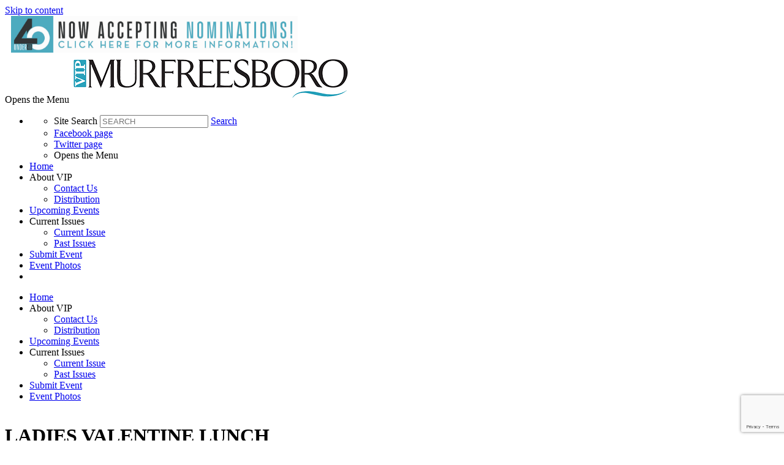

--- FILE ---
content_type: text/html; charset=utf-8
request_url: https://www.vipmurfreesboro.com/calendar?d=10&y=2023&m=2&cid=4596
body_size: 6033
content:


<!DOCTYPE html>

<html xmlns="http://www.w3.org/1999/xhtml">
<head prefix="og: http://ogp.me/ns# fb: http://ogp.me/ns/fb# article: http://ogp.me/ns/article#"><!-- Global site tag (gtag.js) - Google Analytics -->
<script async src="https://www.googletagmanager.com/gtag/js?id=G-H8P8398SV2"></script>
<script> 
	window.dataLayer = window.dataLayer || []; 
	function gtag(){dataLayer.push(arguments);} 
	gtag('js', new Date()); 
	gtag('config', 'G-H8P8398SV2'); 
</script>
<meta http-equiv="X-UA-Compatible" content="IE=edge,chrome=1" /><title>
	LADIES VALENTINE LUNCH : February 10, 2023 | VIP Murfreesboro
</title>

        <script src="/scripts/font.js"></script>
 
        <meta http-equiv="Content-Type" content="text/html; charset=utf-8" /><link type="text/css" rel="stylesheet" href="/content/styles/reset.css" /><link type="text/css" rel="stylesheet" href="/content/styles/global.css?v=191003" /><link type="text/css" rel="stylesheet" href="/content/styles/siteNav.css?v=191003" /><link type="text/css" rel="stylesheet" href="/content/styles/slideNav.css" /><link type="text/css" rel="stylesheet" href="/content/styles/ui-edits.css" /><link type="text/css" rel="stylesheet" href="/content/styles/sidebar-overwrite.css" /><link href="/content/styles/iosslider.css" rel="stylesheet" /><link type="text/css" rel="stylesheet" href="/content/styles/bgstretcher.css" /><link href="/content/styles/modal-window.css" rel="stylesheet" />
        <!-- STYLE SHEET TO CHANGE THE COLORS TO MUTED BLUE-->
        <link type="text/css" rel="stylesheet" href="/content/styles/color-overwrite-muted.css" /><link href="content/styles/newDefault.css" rel="stylesheet" />
        <script src="/scripts/jquery-1.11.3.min.js"></script>
        <script src="/scripts/jquery-migrate-1.2.1.min.js"></script>
    <script src="/scripts/jquery.iosslider.js"></script>
    
    <script src="/scripts/modal-window.js"></script>
    <script src="/scripts/jquery.easing-1.3.js"></script>

        <meta name="viewport" content="width=device-width, initial-scale=1, user-scalable=no" /><link rel="apple-touch-icon" sizes="180x180" href="/content/images/icons/apple-touch-icon.png?v=20230516" /><link rel="icon" type="image/png" sizes="32x32" href="/content/images/icons/favicon-32x32.png?v=20230516" /><link rel="icon" type="image/png" sizes="16x16" href="/content/images/icons/favicon-16x16.png?v=20230516" /><link rel="manifest" href="/content/images/icons/site.webmanifest?v=20230516" /><link rel="mask-icon" href="/content/images/icons/safari-pinned-tab.svg?v=20230516" color="#2ca1bb" /><meta name="msapplication-TileColor?v=20230516" content="#2ca1bb" /><meta name="msapplication-config" content="/content/images/icons/browserconfig.xml?v=20230516" /><meta name="theme-color?v=20230516" content="#ffffff" />

    <script src="https://www.google.com/recaptcha/api.js?render=6LduUvEoAAAAADP0SNyHEkVpa-QApGk4hQM_izws"></script>
        <link rel="image_src" src="https://www.vipmurfreesboro.com/content/images/general/VIPMurfLogo.jpg" /><meta name="copyright" content="Copyright (c) 2018-2026VIP Murfreesboro.  All Rights Reserved." /><meta name="description" content="VIP Murfreesboro is the premier social magazine for Murfreesboro, Tennessee. Each issue is packed with event coverage, travel and entertaining features, community leader profiles and a calendar of events." /><meta name="keywords" content="VIP Murfreesboro, Murfreesboro, VIP" /><meta property="og:type" content="website" /><meta property="og:url" content="https://www.vipmurfreesboro.com/calendar?d=10&amp;y=2023&amp;m=2&amp;cid=4596" /><meta property="og:site_name" content="VIP Murfreesboro" /><meta property="og:image" content="https://www.vipmurfreesboro.com/content/images/general/VIPMurfLogo.jpg" /><meta property="og:title" content="LADIES VALENTINE LUNCH : February 10, 2023 | VIP Murfreesboro" /><meta property="og:description" content="VIP Murfreesboro is the premier social magazine for Murfreesboro, Tennessee. Each issue is packed with event coverage, travel and entertaining features, community leader profiles and a calendar of events." /><meta name="twitter:card" content="summary" /><meta name="twitter:url" content="https://www.vipmurfreesboro.com/calendar?d=10&amp;y=2023&amp;m=2&amp;cid=4596" /><meta name="twitter:title" content="LADIES VALENTINE LUNCH : February 10, 2023 | VIP Murfreesboro" /><meta name="twitter:description" content="VIP Murfreesboro is the premier social magazine for Murfreesboro, Tennessee. Each issue is packed with event coverage, travel and entertaining features, community leader profiles and a calendar of events." /></head>
<body id="bodInt">
    <form method="post" action="./calendar?d=10&amp;y=2023&amp;m=2&amp;cid=4596" id="form1">
<div class="aspNetHidden">
<input type="hidden" name="oRadScript_TSM" id="oRadScript_TSM" value="" />
<input type="hidden" name="__EVENTTARGET" id="__EVENTTARGET" value="" />
<input type="hidden" name="__EVENTARGUMENT" id="__EVENTARGUMENT" value="" />
<input type="hidden" name="__VIEWSTATE" id="__VIEWSTATE" value="OQ70YQxF3FKj9H320uZrFIVBkP2XfuVaGRE4BpGWSDTMp5if4T9R8QTcFAgYnr42sKl/HvhK76+EsNkJjh13AyHpVgEOdg4rSVS487A0ZTM=" />
</div>

<script type="text/javascript">
//<![CDATA[
var theForm = document.forms['form1'];
if (!theForm) {
    theForm = document.form1;
}
function __doPostBack(eventTarget, eventArgument) {
    if (!theForm.onsubmit || (theForm.onsubmit() != false)) {
        theForm.__EVENTTARGET.value = eventTarget;
        theForm.__EVENTARGUMENT.value = eventArgument;
        theForm.submit();
    }
}
//]]>
</script>


<script src="/WebResource.axd?d=pynGkmcFUV13He1Qd6_TZNdWzJN3e0S8AuPkBmWzf5YaFUkxwiE2o5giJ2SUXtTfL6mpjWbtTgpeIDyhmlz_jg2&amp;t=638901392248157332" type="text/javascript"></script>


<script src="/Telerik.Web.UI.WebResource.axd?_TSM_HiddenField_=oRadScript_TSM&amp;compress=1&amp;_TSM_CombinedScripts_=%3b%3bSystem.Web.Extensions%2c+Version%3d4.0.0.0%2c+Culture%3dneutral%2c+PublicKeyToken%3d31bf3856ad364e35%3aen-US%3aa8328cc8-0a99-4e41-8fe3-b58afac64e45%3aea597d4b%3ab25378d2" type="text/javascript"></script>
<div class="aspNetHidden">

	<input type="hidden" name="__VIEWSTATEGENERATOR" id="__VIEWSTATEGENERATOR" value="B66867E1" />
	<input type="hidden" name="__EVENTVALIDATION" id="__EVENTVALIDATION" value="pCGL+AXnWQBcHjIednAoRxhUxNLRAOGuqch163myrsChh0TCWN0PslvxAQzYCL4SnT3cGhfcK8bWGrOGEfCCSlRsUZ+XsWA6BmoIu8DHlJX810niTrl1hbUx/yD/dQzu7JZoyCAxzWRUpgB2eA4Th4mRvW3Jufo6btZCBQcu9rM=" />
</div>
        
    <script type="text/javascript">
//<![CDATA[
Sys.WebForms.PageRequestManager._initialize('ctl00$oRadScript', 'form1', [], [], [], 90, 'ctl00');
//]]>
</script>

    <div class="shim"></div>
    <div id="wrapper">
        <a id='skip-to-content' href="#start-of-content" tabindex="1">Skip to content</a>
       
<script type="text/javascript">

    function CheckSearchBox()
    {
        if (document.getElementById('header1_txtSearch').value == '')
            {
            alert ('Please enter your search criteria in the box provided before continuing next.')
            return false;
        } else {
            return true;
        }
    }
        
    
</script>


<header>

<div class="headerWrap" id="header">
    <div class="header"> 
        <div id="header-fixed"> 

            <div class="headerContent">
                <div class="boxAd boxAdWide" id="header_content">
                    <a href="/adverts/redir-ad?CID=24&AID=50"><img hspace="10" border="0" src="/user_files_1/VIPMURF/40Under40_WebsiteBanner.jpeg" alt="" width="468" height="60"></a>

                </div> 
        
        
                <a class="mobile-nav-button icon" tabindex="0" aria-label="Navigation Menu"><span class="screen-reader-offscreen">Opens the Menu</span></a>
                <a href="/" class="logoLink"><img src="../../content/images/general/VIPMurfLogo.png" alt="VIP - Murfreesboro" /></a>
        
    
                <div class="header-content" id="divHeaderMenu">
                    <div class="navWrap" id="mainNavScroll">
                        <div class="nav">
                        <nav id="main-menu" class="mpMenu">
                            <ul class="menu">
                                <li class="navUte">
                                    <ul class="socialList">
                                        <li class="searchBox">
                                            <div id="header1_pnlSearch" onkeypress="javascript:return WebForm_FireDefaultButton(event, &#39;header1_btnSearch&#39;)">
	 
                                                <label for="header1_txtSearch">Site Search</label>
                                                <input name="ctl00$header1$txtSearch" type="text" maxlength="64" id="header1_txtSearch" placeholder="SEARCH" />
                                                <a onclick="return CheckSearchBox();" id="header1_btnSearch" class="buttonSearch" href="javascript:__doPostBack(&#39;ctl00$header1$btnSearch&#39;,&#39;&#39;)"><span>Search</span></a>
                                            
</div> 
                                        </li>
                                        <li class="fb"><a href="https://www.facebook.com/VIPMagazines.Murfreesboro/?ref=hl"><span class="textHide">Facebook page</span></a></li>
                                        <li class="tw"><a href="https://twitter.com/VIPMurfreesboro"><span class="textHide">Twitter page</span></a></li>
                                        <li class="in" style="display: none;"><a href=""><span class="textHide">Instagram page</span></a></li>
                                        <li class="menu-item menu-link menu-hamburger"><a class="buttonSlide" tabindex="0" aria-label="Opens the Menu"><span class="screen-reader-offscreen">Opens the Menu</span></a></li>
                                    </ul>
                                </li>
                                <!--HOME-->
                                <li class="menu-item menu-link" role="link" tabindex="0"><a id="header1_hypHome" class="link" href="./">Home</a></li>
                                <!--DIRECTORY-->
                                
                                <!--NEWS-->
                                
                                <!--About VIP-->
                                <li class="menu-item meet" role="link" tabindex="0">
                                    <div class="menu-item-title">About VIP</div>
                                    <div class="menu-item-box">
                                        <ul class="section">
                                            <li class="submenu-item-plain"><a id="header1_hypContact" href="contact-us">Contact Us</a></li>
                                            <li class="submenu-item-plain"><a id="header1_HyperLink3" href="distribution">Distribution</a></li>
                                            
                                        </ul>
                                    </div>
                                </li>
                                <!--CALENDAR-->
                                <li class="menu-item menu-link" role="link" tabindex="0"><a id="header1_hypCalendar" class="link" href="calendar">Upcoming Events</a></li>
                        
                                <!--<li class="menu-item meet" role="link" tabindex="0">
                                    <div class="menu-item-title">Riders Cup</div>
                                    <div class="menu-item-box">
                                        <ul class="section">
                                    
                                        </ul>
                                    </div>
                                </li>-->
                                <!--Current Issue-->
                                <li class="menu-item meet" role="link" tabindex="0">
                                    <div class="menu-item-title">Current Issues</div>
                                    <div class="menu-item-box">
                                        <ul class="section">
                                            <li id="header1_liCurrentIssue" class="submenu-item-plain"><a id="header1_hypCurrentIssue" class="link" href="http://207.21.220.4/murfreesboro/2025/12/" target="_blank">Current Issue</a></li>
                                            <li class="submenu-item-plain"><a id="header1_hypReport" href="issues">Past Issues</a></li>
                                        </ul>
                                    </div>
                                </li>
                                <!--Submit an event-->
                                <li class="menu-item menu-link" role="link" tabindex="0"><a id="header1_hypSubmitEvent" class="link" href="submit-an-event">Submit Event</a></li>
                                <!--Purchase Photos-->
                                <li class="menu-item menu-link" role="link" tabindex="0"><a href="http://vipMurfreesboro.instaproofs.com/store/" class="link" tabindex="0" target="_blank">Event Photos</a></li>
                                                                
                        
                                
                                <li class="menu-item menu-link linkBack" role="link" tabindex="0"><a id="header1_hypBack2" class="link backOutMobile"></a></li>
                            </ul>
                        </nav>

                        </div>
                    </div>
                </div>
            </div>
        </div>

    </div>
    <div id="sideBarWrap">
                        
        <div id="sideBarScroll">
            <div id="sideBarInner">
                <nav id="slide-menu" class="daSlide">
                <ul class="menu">
                    <!--HOME-->    
                    <li class="menu-item menu-link" role="link" tabindex="0"><a id="header1_hypHome2" class="link" rel="nofollow" href="./">Home</a></li>
                    <!--DIRECTORY-->
                    

                    <!--NEWS-->
                    
                    <!--About VIP-->
                    <li class="menu-item right" role="link" tabindex="0">
                        <div class="menu-item-title">About VIP</div>
                        <div class="menu-item-box">
                            <ul class="section">
                                <li class="submenu-item-plain"><a id="header1_hypContact2" rel="nofollow" href="contact-us">Contact Us</a></li>
                                <li class="submenu-item-plain"><a id="header1_HyperLink1" rel="nofollow" href="distribution">Distribution</a></li>
                                
                            </ul>
                        </div>
                    </li>

                    <!--CALENDAR-->
                    <li class="menu-item menu-link" role="link" tabindex="0"><a id="header1_hypCalendar2" class="link" rel="nofollow" href="calendar">Upcoming Events</a></li>
                    <!--Current Issue-->
                    <li class="menu-item right" role="link" tabindex="0">
                        <div class="menu-item-title">Current Issues</div>
                        <div class="menu-item-box">
                            <ul class="section">
                                <li id="header1_liCurrentIssue2" class="submenu-item-plain"><a id="header1_hypCurrentIssue2" rel="nofollow" href="http://207.21.220.4/murfreesboro/2025/12/" target="_blank">Current Issue</a></li>
                                <li class="submenu-item-plain"><a id="header1_hypReport2" rel="nofollow" href="issues">Past Issues</a></li>
                            </ul>
                        </div>
                    </li>
                    <!--Submit an event-->
                    <li class="menu-item menu-link" role="link" tabindex="0"><a id="header1_hypSubmitEvent2" class="link" rel="nofollow" href="submit-an-event">Submit Event</a></li>
                    
                    <!--Purchase Photos-->
                    <li class="menu-item menu-link" role="link" tabindex="0"><a href="http://vipMurfreesboro.instaproofs.com/store/" class="link" target="_blank" tabindex="0" rel="nofollow">Event Photos</a></li>
                           
                </ul>
                </nav>
                <div class="clearBoth"></div>
            </div>
        </div>
            
    </div>


        <div class="clearBoth"></div>

</div>
    </header>
        <span id="start-of-content" tabindex="-1"></span>



<span class="ContentText" style="display: none;"><table border=0 cellpadding=0 cellspacing=2 width=100%>  <tr>      <td align=center class="SubNav"><a class="TopSubNav" href="/calendar?m=1&y=2023">Jan 23</a></td>      <td align=center class=SubNav_Active><a class="TopSubNav_Active" href="/calendar?m=2&y=2023">Feb 23</strong></td>      <td align=center class=SubNav><a class="TopSubNav" href="/calendar?m=3&y=2023">Mar 23</a></td>      <td align=center class=SubNav><a class="TopSubNav" href="/calendar?m=4&y=2023">Apr 23</a></td>      <td align=center class=SubNav><a class="TopSubNav" href="/calendar?m=5&y=2023">May 23</a></td>      <td align=center class=SubNav><a class="TopSubNav" href="/calendar?m=6&y=2023">Jun 23</a></td>      <td align=center class=SubNav><a class="TopSubNav" href="/calendar?m=7&y=2023">Jul 23</a></td>      <td align=center class=SubNav><a class="TopSubNav" href="/calendar?m=8&y=2023">Aug 23</a></td>      <td align=center class=SubNav><a class="TopSubNav" href="/calendar?m=9&y=2023">Sep 23</a></td>  </tr></table></span>


<div class="content contentInterior">
    <div class="contentMain">

<table id="plcBody_CalendarControl_tblStory" border="0" cellpadding="0" style="width: 100%;" cellspacing="0">
	<tr>
		<td>
            <div class="railContent">
                <div class="calendarWrap calendarSingle">
                    <h1><span id="plcBody_CalendarControl_lblEventName">LADIES VALENTINE LUNCH</span></h1>
                    <hr class="divColor" /> 
                    <div class="bodyCopy">
                        <p><span id="plcBody_CalendarControl_lblDate">February 10, 2023</span></p>
             
                        <p><em><span id="plcBody_CalendarControl_lblLocation"></span></em></p>
                        <p><span id="plcBody_CalendarControl_lblBody">Location: 1451 Avellino Circle<br />
<br />
Start time: 11:30 am</span></p>

                    </div>
                    <!-- AddThis Button BEGIN -->
<div class="addthis_toolbox addthis_32x32_style" style="width: 100%; margin-top: 2em; float: right; clear: both; text-align: right;">
  <a class="addthis_button_preferred_1"></a>
  <a class="addthis_button_preferred_2"></a>
  <a class="addthis_button_preferred_3"></a>
  <a class="addthis_button_preferred_4"></a>
  <a class="addthis_button_compact"></a>
</div>
<script type="text/javascript">var addthis_config = {"data_track_addressbar":false};</script>
<script type="text/javascript" src="https://s7.addthis.com/js/300/addthis_widget.js#pubid=ra-5a569069f7850aec"></script>
<!-- AddThis Button END -->



                    <ul class="buttonRow">
                        <li><a id="plcBody_CalendarControl_hypBack" class="button" href="calendar?d=10&amp;y=2023&amp;m=2">Back</a></li>
                        <li><a id="plcBody_CalendarControl_hypPrinter" class="button" href="printer_friendly?calendar=true&amp;cid=4596" target="_blank">Printer Friendly Version</a></li>
                    </ul>
                    
                    
                    
                    <p>&nbsp;</p>
                </div>


            </div>

            <div class="railRight">
                

<div class="railAds">

    <div id="plcBody_CalendarControl_random1_pnl1">
			&nbsp;
		</div>
    <div id="plcBody_CalendarControl_random1_pnl2">
			&nbsp;
		</div>
    <div id="plcBody_CalendarControl_random1_pnl3">
			&nbsp;
		</div>
    <div id="plcBody_CalendarControl_random1_pnl4">
			&nbsp;
		</div>
    <div id="plcBody_CalendarControl_random1_pnl5">
			&nbsp;
		</div>
    <div id="plcBody_CalendarControl_random1_pnl6">
			&nbsp;
		</div>
    <div id="plcBody_CalendarControl_random1_pnl7">
			&nbsp;
		</div>

</div>

            </div>
        </td>
	</tr>
</table>

        </div>
    </div>

    

        
        
        
<div class="push"></div>

<div class="footerChamberWrap">
    <table class="footerChamber">
        <tr>
            <td>
                <!-- Start Murfreesboro Chamber EPlaque 
                    <a href="https://www.iknowknoxville.com/Publications/VIPKnoxvilleDaboraInc.html" target="_blank">
                    <img src="http://www.knoxvillechamber.com/sites/default/files/eplaqueimg.jpg" border="0" style="max-width: 145px;"></a>-->
                <!-- End Murfreesboro Chamber EPlaque -->
            </td>
        </tr>
    </table>
</div>

<footer class="footerWrap">
    
    <div class="footerPatt">
        <div class="footer">
            <ul class="navUtility">
                <li><a href="/terms/">Terms of service</a></li>
                <li><a href="https://www.reachfarther.com/content/web-design-agency-morristown-nj" target="_blank">Web Design Agency</a></li>
                <li><a href="/contact-us/">Contact Us</a></li>
                <li class="copyright">All contents are Copyright ©2018<script type="text/javascript">
                                   var theDate = new Date();
                                   if (theDate.getFullYear() > 2018) {

                                       document.write('-' + theDate.getFullYear());
                                   }</script> Dabora, Inc.</li>
            </ul>
            <div class="logoFooter">
                <img src="../../content/images/general/VIPMurfLogo-footer2.png" alt="VIP - Murfreesboro - Footer"/>
            </div>

            
        </div>
    </div>

    

</footer>

    </div>
        
        <input name="ctl00$g_recaptcha_response" type="hidden" id="g_recaptcha_response" />
    

<script type="text/javascript">
//<![CDATA[
window.__TsmHiddenField = $get('oRadScript_TSM');//]]>
</script>
</form>
    <script src="/scripts/nav/underscore-min.js"></script>
    <script src="/scripts/nav/daboraRes.js"></script>
    <script src="/scripts/nav/slideRes.js"></script>
    <script src="/scripts/nav/global.js"></script>
    <script src="/scripts/nav/destination-dropdown.js"></script>
    <script src="/scripts/nav/siteNav.js"></script>
    <script src="/scripts/nav/slideNav.js"></script>
    <script src="/scripts/accessibility.js"></script>
    <script src="/scripts/nav/list-dropdown-mobile.js"></script>
    <script src="/scripts/side-scroll.js"></script>
    <script src="/scripts/jquery.sticky.js?v=VM_10032019083401"></script>
    <script src="/scripts/imageOrientation.js"></script>
    <script>
        function clearLoginForm() {
            $('ul.formList.formLogin li input[type=text]').val('');
            $('ul.formList.formLogin li input[type=password]').val('');
            $('#oValSummary').css('display', 'none');
            $('#reqEmail').css('visibility', 'hidden');
            $('#reqPassword').css('visibility', 'hidden');
            $('#error').closest('div').css('display', 'none');
        }

        function OnClientMouseOverHandler(sender, eventArgs) {
            if (eventArgs.get_item().get_parent() == sender) {
                sender.set_clicked(false);
            }
        }
        if ($("div.railAds").children().length === 0) {
            $("div.railRight").css("display", "none");
        }
        loadStyle();
    </script>
    
    <script>
        grecaptcha.ready(function () {
            grecaptcha.execute('6LduUvEoAAAAADP0SNyHEkVpa-QApGk4hQM_izws', { action: 'forms' }).then(function (token) {
                document.getElementById('g_recaptcha_response').value = token;
            });
        });

    </script>
        



<script defer src="https://static.cloudflareinsights.com/beacon.min.js/vcd15cbe7772f49c399c6a5babf22c1241717689176015" integrity="sha512-ZpsOmlRQV6y907TI0dKBHq9Md29nnaEIPlkf84rnaERnq6zvWvPUqr2ft8M1aS28oN72PdrCzSjY4U6VaAw1EQ==" data-cf-beacon='{"version":"2024.11.0","token":"f1638f22d5f9497aad915fe18e059394","r":1,"server_timing":{"name":{"cfCacheStatus":true,"cfEdge":true,"cfExtPri":true,"cfL4":true,"cfOrigin":true,"cfSpeedBrain":true},"location_startswith":null}}' crossorigin="anonymous"></script>
</body>
</html>



--- FILE ---
content_type: text/html; charset=utf-8
request_url: https://www.google.com/recaptcha/api2/anchor?ar=1&k=6LduUvEoAAAAADP0SNyHEkVpa-QApGk4hQM_izws&co=aHR0cHM6Ly93d3cudmlwbXVyZnJlZXNib3JvLmNvbTo0NDM.&hl=en&v=N67nZn4AqZkNcbeMu4prBgzg&size=invisible&anchor-ms=20000&execute-ms=30000&cb=yvw3ewurwxje
body_size: 48778
content:
<!DOCTYPE HTML><html dir="ltr" lang="en"><head><meta http-equiv="Content-Type" content="text/html; charset=UTF-8">
<meta http-equiv="X-UA-Compatible" content="IE=edge">
<title>reCAPTCHA</title>
<style type="text/css">
/* cyrillic-ext */
@font-face {
  font-family: 'Roboto';
  font-style: normal;
  font-weight: 400;
  font-stretch: 100%;
  src: url(//fonts.gstatic.com/s/roboto/v48/KFO7CnqEu92Fr1ME7kSn66aGLdTylUAMa3GUBHMdazTgWw.woff2) format('woff2');
  unicode-range: U+0460-052F, U+1C80-1C8A, U+20B4, U+2DE0-2DFF, U+A640-A69F, U+FE2E-FE2F;
}
/* cyrillic */
@font-face {
  font-family: 'Roboto';
  font-style: normal;
  font-weight: 400;
  font-stretch: 100%;
  src: url(//fonts.gstatic.com/s/roboto/v48/KFO7CnqEu92Fr1ME7kSn66aGLdTylUAMa3iUBHMdazTgWw.woff2) format('woff2');
  unicode-range: U+0301, U+0400-045F, U+0490-0491, U+04B0-04B1, U+2116;
}
/* greek-ext */
@font-face {
  font-family: 'Roboto';
  font-style: normal;
  font-weight: 400;
  font-stretch: 100%;
  src: url(//fonts.gstatic.com/s/roboto/v48/KFO7CnqEu92Fr1ME7kSn66aGLdTylUAMa3CUBHMdazTgWw.woff2) format('woff2');
  unicode-range: U+1F00-1FFF;
}
/* greek */
@font-face {
  font-family: 'Roboto';
  font-style: normal;
  font-weight: 400;
  font-stretch: 100%;
  src: url(//fonts.gstatic.com/s/roboto/v48/KFO7CnqEu92Fr1ME7kSn66aGLdTylUAMa3-UBHMdazTgWw.woff2) format('woff2');
  unicode-range: U+0370-0377, U+037A-037F, U+0384-038A, U+038C, U+038E-03A1, U+03A3-03FF;
}
/* math */
@font-face {
  font-family: 'Roboto';
  font-style: normal;
  font-weight: 400;
  font-stretch: 100%;
  src: url(//fonts.gstatic.com/s/roboto/v48/KFO7CnqEu92Fr1ME7kSn66aGLdTylUAMawCUBHMdazTgWw.woff2) format('woff2');
  unicode-range: U+0302-0303, U+0305, U+0307-0308, U+0310, U+0312, U+0315, U+031A, U+0326-0327, U+032C, U+032F-0330, U+0332-0333, U+0338, U+033A, U+0346, U+034D, U+0391-03A1, U+03A3-03A9, U+03B1-03C9, U+03D1, U+03D5-03D6, U+03F0-03F1, U+03F4-03F5, U+2016-2017, U+2034-2038, U+203C, U+2040, U+2043, U+2047, U+2050, U+2057, U+205F, U+2070-2071, U+2074-208E, U+2090-209C, U+20D0-20DC, U+20E1, U+20E5-20EF, U+2100-2112, U+2114-2115, U+2117-2121, U+2123-214F, U+2190, U+2192, U+2194-21AE, U+21B0-21E5, U+21F1-21F2, U+21F4-2211, U+2213-2214, U+2216-22FF, U+2308-230B, U+2310, U+2319, U+231C-2321, U+2336-237A, U+237C, U+2395, U+239B-23B7, U+23D0, U+23DC-23E1, U+2474-2475, U+25AF, U+25B3, U+25B7, U+25BD, U+25C1, U+25CA, U+25CC, U+25FB, U+266D-266F, U+27C0-27FF, U+2900-2AFF, U+2B0E-2B11, U+2B30-2B4C, U+2BFE, U+3030, U+FF5B, U+FF5D, U+1D400-1D7FF, U+1EE00-1EEFF;
}
/* symbols */
@font-face {
  font-family: 'Roboto';
  font-style: normal;
  font-weight: 400;
  font-stretch: 100%;
  src: url(//fonts.gstatic.com/s/roboto/v48/KFO7CnqEu92Fr1ME7kSn66aGLdTylUAMaxKUBHMdazTgWw.woff2) format('woff2');
  unicode-range: U+0001-000C, U+000E-001F, U+007F-009F, U+20DD-20E0, U+20E2-20E4, U+2150-218F, U+2190, U+2192, U+2194-2199, U+21AF, U+21E6-21F0, U+21F3, U+2218-2219, U+2299, U+22C4-22C6, U+2300-243F, U+2440-244A, U+2460-24FF, U+25A0-27BF, U+2800-28FF, U+2921-2922, U+2981, U+29BF, U+29EB, U+2B00-2BFF, U+4DC0-4DFF, U+FFF9-FFFB, U+10140-1018E, U+10190-1019C, U+101A0, U+101D0-101FD, U+102E0-102FB, U+10E60-10E7E, U+1D2C0-1D2D3, U+1D2E0-1D37F, U+1F000-1F0FF, U+1F100-1F1AD, U+1F1E6-1F1FF, U+1F30D-1F30F, U+1F315, U+1F31C, U+1F31E, U+1F320-1F32C, U+1F336, U+1F378, U+1F37D, U+1F382, U+1F393-1F39F, U+1F3A7-1F3A8, U+1F3AC-1F3AF, U+1F3C2, U+1F3C4-1F3C6, U+1F3CA-1F3CE, U+1F3D4-1F3E0, U+1F3ED, U+1F3F1-1F3F3, U+1F3F5-1F3F7, U+1F408, U+1F415, U+1F41F, U+1F426, U+1F43F, U+1F441-1F442, U+1F444, U+1F446-1F449, U+1F44C-1F44E, U+1F453, U+1F46A, U+1F47D, U+1F4A3, U+1F4B0, U+1F4B3, U+1F4B9, U+1F4BB, U+1F4BF, U+1F4C8-1F4CB, U+1F4D6, U+1F4DA, U+1F4DF, U+1F4E3-1F4E6, U+1F4EA-1F4ED, U+1F4F7, U+1F4F9-1F4FB, U+1F4FD-1F4FE, U+1F503, U+1F507-1F50B, U+1F50D, U+1F512-1F513, U+1F53E-1F54A, U+1F54F-1F5FA, U+1F610, U+1F650-1F67F, U+1F687, U+1F68D, U+1F691, U+1F694, U+1F698, U+1F6AD, U+1F6B2, U+1F6B9-1F6BA, U+1F6BC, U+1F6C6-1F6CF, U+1F6D3-1F6D7, U+1F6E0-1F6EA, U+1F6F0-1F6F3, U+1F6F7-1F6FC, U+1F700-1F7FF, U+1F800-1F80B, U+1F810-1F847, U+1F850-1F859, U+1F860-1F887, U+1F890-1F8AD, U+1F8B0-1F8BB, U+1F8C0-1F8C1, U+1F900-1F90B, U+1F93B, U+1F946, U+1F984, U+1F996, U+1F9E9, U+1FA00-1FA6F, U+1FA70-1FA7C, U+1FA80-1FA89, U+1FA8F-1FAC6, U+1FACE-1FADC, U+1FADF-1FAE9, U+1FAF0-1FAF8, U+1FB00-1FBFF;
}
/* vietnamese */
@font-face {
  font-family: 'Roboto';
  font-style: normal;
  font-weight: 400;
  font-stretch: 100%;
  src: url(//fonts.gstatic.com/s/roboto/v48/KFO7CnqEu92Fr1ME7kSn66aGLdTylUAMa3OUBHMdazTgWw.woff2) format('woff2');
  unicode-range: U+0102-0103, U+0110-0111, U+0128-0129, U+0168-0169, U+01A0-01A1, U+01AF-01B0, U+0300-0301, U+0303-0304, U+0308-0309, U+0323, U+0329, U+1EA0-1EF9, U+20AB;
}
/* latin-ext */
@font-face {
  font-family: 'Roboto';
  font-style: normal;
  font-weight: 400;
  font-stretch: 100%;
  src: url(//fonts.gstatic.com/s/roboto/v48/KFO7CnqEu92Fr1ME7kSn66aGLdTylUAMa3KUBHMdazTgWw.woff2) format('woff2');
  unicode-range: U+0100-02BA, U+02BD-02C5, U+02C7-02CC, U+02CE-02D7, U+02DD-02FF, U+0304, U+0308, U+0329, U+1D00-1DBF, U+1E00-1E9F, U+1EF2-1EFF, U+2020, U+20A0-20AB, U+20AD-20C0, U+2113, U+2C60-2C7F, U+A720-A7FF;
}
/* latin */
@font-face {
  font-family: 'Roboto';
  font-style: normal;
  font-weight: 400;
  font-stretch: 100%;
  src: url(//fonts.gstatic.com/s/roboto/v48/KFO7CnqEu92Fr1ME7kSn66aGLdTylUAMa3yUBHMdazQ.woff2) format('woff2');
  unicode-range: U+0000-00FF, U+0131, U+0152-0153, U+02BB-02BC, U+02C6, U+02DA, U+02DC, U+0304, U+0308, U+0329, U+2000-206F, U+20AC, U+2122, U+2191, U+2193, U+2212, U+2215, U+FEFF, U+FFFD;
}
/* cyrillic-ext */
@font-face {
  font-family: 'Roboto';
  font-style: normal;
  font-weight: 500;
  font-stretch: 100%;
  src: url(//fonts.gstatic.com/s/roboto/v48/KFO7CnqEu92Fr1ME7kSn66aGLdTylUAMa3GUBHMdazTgWw.woff2) format('woff2');
  unicode-range: U+0460-052F, U+1C80-1C8A, U+20B4, U+2DE0-2DFF, U+A640-A69F, U+FE2E-FE2F;
}
/* cyrillic */
@font-face {
  font-family: 'Roboto';
  font-style: normal;
  font-weight: 500;
  font-stretch: 100%;
  src: url(//fonts.gstatic.com/s/roboto/v48/KFO7CnqEu92Fr1ME7kSn66aGLdTylUAMa3iUBHMdazTgWw.woff2) format('woff2');
  unicode-range: U+0301, U+0400-045F, U+0490-0491, U+04B0-04B1, U+2116;
}
/* greek-ext */
@font-face {
  font-family: 'Roboto';
  font-style: normal;
  font-weight: 500;
  font-stretch: 100%;
  src: url(//fonts.gstatic.com/s/roboto/v48/KFO7CnqEu92Fr1ME7kSn66aGLdTylUAMa3CUBHMdazTgWw.woff2) format('woff2');
  unicode-range: U+1F00-1FFF;
}
/* greek */
@font-face {
  font-family: 'Roboto';
  font-style: normal;
  font-weight: 500;
  font-stretch: 100%;
  src: url(//fonts.gstatic.com/s/roboto/v48/KFO7CnqEu92Fr1ME7kSn66aGLdTylUAMa3-UBHMdazTgWw.woff2) format('woff2');
  unicode-range: U+0370-0377, U+037A-037F, U+0384-038A, U+038C, U+038E-03A1, U+03A3-03FF;
}
/* math */
@font-face {
  font-family: 'Roboto';
  font-style: normal;
  font-weight: 500;
  font-stretch: 100%;
  src: url(//fonts.gstatic.com/s/roboto/v48/KFO7CnqEu92Fr1ME7kSn66aGLdTylUAMawCUBHMdazTgWw.woff2) format('woff2');
  unicode-range: U+0302-0303, U+0305, U+0307-0308, U+0310, U+0312, U+0315, U+031A, U+0326-0327, U+032C, U+032F-0330, U+0332-0333, U+0338, U+033A, U+0346, U+034D, U+0391-03A1, U+03A3-03A9, U+03B1-03C9, U+03D1, U+03D5-03D6, U+03F0-03F1, U+03F4-03F5, U+2016-2017, U+2034-2038, U+203C, U+2040, U+2043, U+2047, U+2050, U+2057, U+205F, U+2070-2071, U+2074-208E, U+2090-209C, U+20D0-20DC, U+20E1, U+20E5-20EF, U+2100-2112, U+2114-2115, U+2117-2121, U+2123-214F, U+2190, U+2192, U+2194-21AE, U+21B0-21E5, U+21F1-21F2, U+21F4-2211, U+2213-2214, U+2216-22FF, U+2308-230B, U+2310, U+2319, U+231C-2321, U+2336-237A, U+237C, U+2395, U+239B-23B7, U+23D0, U+23DC-23E1, U+2474-2475, U+25AF, U+25B3, U+25B7, U+25BD, U+25C1, U+25CA, U+25CC, U+25FB, U+266D-266F, U+27C0-27FF, U+2900-2AFF, U+2B0E-2B11, U+2B30-2B4C, U+2BFE, U+3030, U+FF5B, U+FF5D, U+1D400-1D7FF, U+1EE00-1EEFF;
}
/* symbols */
@font-face {
  font-family: 'Roboto';
  font-style: normal;
  font-weight: 500;
  font-stretch: 100%;
  src: url(//fonts.gstatic.com/s/roboto/v48/KFO7CnqEu92Fr1ME7kSn66aGLdTylUAMaxKUBHMdazTgWw.woff2) format('woff2');
  unicode-range: U+0001-000C, U+000E-001F, U+007F-009F, U+20DD-20E0, U+20E2-20E4, U+2150-218F, U+2190, U+2192, U+2194-2199, U+21AF, U+21E6-21F0, U+21F3, U+2218-2219, U+2299, U+22C4-22C6, U+2300-243F, U+2440-244A, U+2460-24FF, U+25A0-27BF, U+2800-28FF, U+2921-2922, U+2981, U+29BF, U+29EB, U+2B00-2BFF, U+4DC0-4DFF, U+FFF9-FFFB, U+10140-1018E, U+10190-1019C, U+101A0, U+101D0-101FD, U+102E0-102FB, U+10E60-10E7E, U+1D2C0-1D2D3, U+1D2E0-1D37F, U+1F000-1F0FF, U+1F100-1F1AD, U+1F1E6-1F1FF, U+1F30D-1F30F, U+1F315, U+1F31C, U+1F31E, U+1F320-1F32C, U+1F336, U+1F378, U+1F37D, U+1F382, U+1F393-1F39F, U+1F3A7-1F3A8, U+1F3AC-1F3AF, U+1F3C2, U+1F3C4-1F3C6, U+1F3CA-1F3CE, U+1F3D4-1F3E0, U+1F3ED, U+1F3F1-1F3F3, U+1F3F5-1F3F7, U+1F408, U+1F415, U+1F41F, U+1F426, U+1F43F, U+1F441-1F442, U+1F444, U+1F446-1F449, U+1F44C-1F44E, U+1F453, U+1F46A, U+1F47D, U+1F4A3, U+1F4B0, U+1F4B3, U+1F4B9, U+1F4BB, U+1F4BF, U+1F4C8-1F4CB, U+1F4D6, U+1F4DA, U+1F4DF, U+1F4E3-1F4E6, U+1F4EA-1F4ED, U+1F4F7, U+1F4F9-1F4FB, U+1F4FD-1F4FE, U+1F503, U+1F507-1F50B, U+1F50D, U+1F512-1F513, U+1F53E-1F54A, U+1F54F-1F5FA, U+1F610, U+1F650-1F67F, U+1F687, U+1F68D, U+1F691, U+1F694, U+1F698, U+1F6AD, U+1F6B2, U+1F6B9-1F6BA, U+1F6BC, U+1F6C6-1F6CF, U+1F6D3-1F6D7, U+1F6E0-1F6EA, U+1F6F0-1F6F3, U+1F6F7-1F6FC, U+1F700-1F7FF, U+1F800-1F80B, U+1F810-1F847, U+1F850-1F859, U+1F860-1F887, U+1F890-1F8AD, U+1F8B0-1F8BB, U+1F8C0-1F8C1, U+1F900-1F90B, U+1F93B, U+1F946, U+1F984, U+1F996, U+1F9E9, U+1FA00-1FA6F, U+1FA70-1FA7C, U+1FA80-1FA89, U+1FA8F-1FAC6, U+1FACE-1FADC, U+1FADF-1FAE9, U+1FAF0-1FAF8, U+1FB00-1FBFF;
}
/* vietnamese */
@font-face {
  font-family: 'Roboto';
  font-style: normal;
  font-weight: 500;
  font-stretch: 100%;
  src: url(//fonts.gstatic.com/s/roboto/v48/KFO7CnqEu92Fr1ME7kSn66aGLdTylUAMa3OUBHMdazTgWw.woff2) format('woff2');
  unicode-range: U+0102-0103, U+0110-0111, U+0128-0129, U+0168-0169, U+01A0-01A1, U+01AF-01B0, U+0300-0301, U+0303-0304, U+0308-0309, U+0323, U+0329, U+1EA0-1EF9, U+20AB;
}
/* latin-ext */
@font-face {
  font-family: 'Roboto';
  font-style: normal;
  font-weight: 500;
  font-stretch: 100%;
  src: url(//fonts.gstatic.com/s/roboto/v48/KFO7CnqEu92Fr1ME7kSn66aGLdTylUAMa3KUBHMdazTgWw.woff2) format('woff2');
  unicode-range: U+0100-02BA, U+02BD-02C5, U+02C7-02CC, U+02CE-02D7, U+02DD-02FF, U+0304, U+0308, U+0329, U+1D00-1DBF, U+1E00-1E9F, U+1EF2-1EFF, U+2020, U+20A0-20AB, U+20AD-20C0, U+2113, U+2C60-2C7F, U+A720-A7FF;
}
/* latin */
@font-face {
  font-family: 'Roboto';
  font-style: normal;
  font-weight: 500;
  font-stretch: 100%;
  src: url(//fonts.gstatic.com/s/roboto/v48/KFO7CnqEu92Fr1ME7kSn66aGLdTylUAMa3yUBHMdazQ.woff2) format('woff2');
  unicode-range: U+0000-00FF, U+0131, U+0152-0153, U+02BB-02BC, U+02C6, U+02DA, U+02DC, U+0304, U+0308, U+0329, U+2000-206F, U+20AC, U+2122, U+2191, U+2193, U+2212, U+2215, U+FEFF, U+FFFD;
}
/* cyrillic-ext */
@font-face {
  font-family: 'Roboto';
  font-style: normal;
  font-weight: 900;
  font-stretch: 100%;
  src: url(//fonts.gstatic.com/s/roboto/v48/KFO7CnqEu92Fr1ME7kSn66aGLdTylUAMa3GUBHMdazTgWw.woff2) format('woff2');
  unicode-range: U+0460-052F, U+1C80-1C8A, U+20B4, U+2DE0-2DFF, U+A640-A69F, U+FE2E-FE2F;
}
/* cyrillic */
@font-face {
  font-family: 'Roboto';
  font-style: normal;
  font-weight: 900;
  font-stretch: 100%;
  src: url(//fonts.gstatic.com/s/roboto/v48/KFO7CnqEu92Fr1ME7kSn66aGLdTylUAMa3iUBHMdazTgWw.woff2) format('woff2');
  unicode-range: U+0301, U+0400-045F, U+0490-0491, U+04B0-04B1, U+2116;
}
/* greek-ext */
@font-face {
  font-family: 'Roboto';
  font-style: normal;
  font-weight: 900;
  font-stretch: 100%;
  src: url(//fonts.gstatic.com/s/roboto/v48/KFO7CnqEu92Fr1ME7kSn66aGLdTylUAMa3CUBHMdazTgWw.woff2) format('woff2');
  unicode-range: U+1F00-1FFF;
}
/* greek */
@font-face {
  font-family: 'Roboto';
  font-style: normal;
  font-weight: 900;
  font-stretch: 100%;
  src: url(//fonts.gstatic.com/s/roboto/v48/KFO7CnqEu92Fr1ME7kSn66aGLdTylUAMa3-UBHMdazTgWw.woff2) format('woff2');
  unicode-range: U+0370-0377, U+037A-037F, U+0384-038A, U+038C, U+038E-03A1, U+03A3-03FF;
}
/* math */
@font-face {
  font-family: 'Roboto';
  font-style: normal;
  font-weight: 900;
  font-stretch: 100%;
  src: url(//fonts.gstatic.com/s/roboto/v48/KFO7CnqEu92Fr1ME7kSn66aGLdTylUAMawCUBHMdazTgWw.woff2) format('woff2');
  unicode-range: U+0302-0303, U+0305, U+0307-0308, U+0310, U+0312, U+0315, U+031A, U+0326-0327, U+032C, U+032F-0330, U+0332-0333, U+0338, U+033A, U+0346, U+034D, U+0391-03A1, U+03A3-03A9, U+03B1-03C9, U+03D1, U+03D5-03D6, U+03F0-03F1, U+03F4-03F5, U+2016-2017, U+2034-2038, U+203C, U+2040, U+2043, U+2047, U+2050, U+2057, U+205F, U+2070-2071, U+2074-208E, U+2090-209C, U+20D0-20DC, U+20E1, U+20E5-20EF, U+2100-2112, U+2114-2115, U+2117-2121, U+2123-214F, U+2190, U+2192, U+2194-21AE, U+21B0-21E5, U+21F1-21F2, U+21F4-2211, U+2213-2214, U+2216-22FF, U+2308-230B, U+2310, U+2319, U+231C-2321, U+2336-237A, U+237C, U+2395, U+239B-23B7, U+23D0, U+23DC-23E1, U+2474-2475, U+25AF, U+25B3, U+25B7, U+25BD, U+25C1, U+25CA, U+25CC, U+25FB, U+266D-266F, U+27C0-27FF, U+2900-2AFF, U+2B0E-2B11, U+2B30-2B4C, U+2BFE, U+3030, U+FF5B, U+FF5D, U+1D400-1D7FF, U+1EE00-1EEFF;
}
/* symbols */
@font-face {
  font-family: 'Roboto';
  font-style: normal;
  font-weight: 900;
  font-stretch: 100%;
  src: url(//fonts.gstatic.com/s/roboto/v48/KFO7CnqEu92Fr1ME7kSn66aGLdTylUAMaxKUBHMdazTgWw.woff2) format('woff2');
  unicode-range: U+0001-000C, U+000E-001F, U+007F-009F, U+20DD-20E0, U+20E2-20E4, U+2150-218F, U+2190, U+2192, U+2194-2199, U+21AF, U+21E6-21F0, U+21F3, U+2218-2219, U+2299, U+22C4-22C6, U+2300-243F, U+2440-244A, U+2460-24FF, U+25A0-27BF, U+2800-28FF, U+2921-2922, U+2981, U+29BF, U+29EB, U+2B00-2BFF, U+4DC0-4DFF, U+FFF9-FFFB, U+10140-1018E, U+10190-1019C, U+101A0, U+101D0-101FD, U+102E0-102FB, U+10E60-10E7E, U+1D2C0-1D2D3, U+1D2E0-1D37F, U+1F000-1F0FF, U+1F100-1F1AD, U+1F1E6-1F1FF, U+1F30D-1F30F, U+1F315, U+1F31C, U+1F31E, U+1F320-1F32C, U+1F336, U+1F378, U+1F37D, U+1F382, U+1F393-1F39F, U+1F3A7-1F3A8, U+1F3AC-1F3AF, U+1F3C2, U+1F3C4-1F3C6, U+1F3CA-1F3CE, U+1F3D4-1F3E0, U+1F3ED, U+1F3F1-1F3F3, U+1F3F5-1F3F7, U+1F408, U+1F415, U+1F41F, U+1F426, U+1F43F, U+1F441-1F442, U+1F444, U+1F446-1F449, U+1F44C-1F44E, U+1F453, U+1F46A, U+1F47D, U+1F4A3, U+1F4B0, U+1F4B3, U+1F4B9, U+1F4BB, U+1F4BF, U+1F4C8-1F4CB, U+1F4D6, U+1F4DA, U+1F4DF, U+1F4E3-1F4E6, U+1F4EA-1F4ED, U+1F4F7, U+1F4F9-1F4FB, U+1F4FD-1F4FE, U+1F503, U+1F507-1F50B, U+1F50D, U+1F512-1F513, U+1F53E-1F54A, U+1F54F-1F5FA, U+1F610, U+1F650-1F67F, U+1F687, U+1F68D, U+1F691, U+1F694, U+1F698, U+1F6AD, U+1F6B2, U+1F6B9-1F6BA, U+1F6BC, U+1F6C6-1F6CF, U+1F6D3-1F6D7, U+1F6E0-1F6EA, U+1F6F0-1F6F3, U+1F6F7-1F6FC, U+1F700-1F7FF, U+1F800-1F80B, U+1F810-1F847, U+1F850-1F859, U+1F860-1F887, U+1F890-1F8AD, U+1F8B0-1F8BB, U+1F8C0-1F8C1, U+1F900-1F90B, U+1F93B, U+1F946, U+1F984, U+1F996, U+1F9E9, U+1FA00-1FA6F, U+1FA70-1FA7C, U+1FA80-1FA89, U+1FA8F-1FAC6, U+1FACE-1FADC, U+1FADF-1FAE9, U+1FAF0-1FAF8, U+1FB00-1FBFF;
}
/* vietnamese */
@font-face {
  font-family: 'Roboto';
  font-style: normal;
  font-weight: 900;
  font-stretch: 100%;
  src: url(//fonts.gstatic.com/s/roboto/v48/KFO7CnqEu92Fr1ME7kSn66aGLdTylUAMa3OUBHMdazTgWw.woff2) format('woff2');
  unicode-range: U+0102-0103, U+0110-0111, U+0128-0129, U+0168-0169, U+01A0-01A1, U+01AF-01B0, U+0300-0301, U+0303-0304, U+0308-0309, U+0323, U+0329, U+1EA0-1EF9, U+20AB;
}
/* latin-ext */
@font-face {
  font-family: 'Roboto';
  font-style: normal;
  font-weight: 900;
  font-stretch: 100%;
  src: url(//fonts.gstatic.com/s/roboto/v48/KFO7CnqEu92Fr1ME7kSn66aGLdTylUAMa3KUBHMdazTgWw.woff2) format('woff2');
  unicode-range: U+0100-02BA, U+02BD-02C5, U+02C7-02CC, U+02CE-02D7, U+02DD-02FF, U+0304, U+0308, U+0329, U+1D00-1DBF, U+1E00-1E9F, U+1EF2-1EFF, U+2020, U+20A0-20AB, U+20AD-20C0, U+2113, U+2C60-2C7F, U+A720-A7FF;
}
/* latin */
@font-face {
  font-family: 'Roboto';
  font-style: normal;
  font-weight: 900;
  font-stretch: 100%;
  src: url(//fonts.gstatic.com/s/roboto/v48/KFO7CnqEu92Fr1ME7kSn66aGLdTylUAMa3yUBHMdazQ.woff2) format('woff2');
  unicode-range: U+0000-00FF, U+0131, U+0152-0153, U+02BB-02BC, U+02C6, U+02DA, U+02DC, U+0304, U+0308, U+0329, U+2000-206F, U+20AC, U+2122, U+2191, U+2193, U+2212, U+2215, U+FEFF, U+FFFD;
}

</style>
<link rel="stylesheet" type="text/css" href="https://www.gstatic.com/recaptcha/releases/N67nZn4AqZkNcbeMu4prBgzg/styles__ltr.css">
<script nonce="IsZwTjmWDwJyIHEFJDYvDg" type="text/javascript">window['__recaptcha_api'] = 'https://www.google.com/recaptcha/api2/';</script>
<script type="text/javascript" src="https://www.gstatic.com/recaptcha/releases/N67nZn4AqZkNcbeMu4prBgzg/recaptcha__en.js" nonce="IsZwTjmWDwJyIHEFJDYvDg">
      
    </script></head>
<body><div id="rc-anchor-alert" class="rc-anchor-alert"></div>
<input type="hidden" id="recaptcha-token" value="[base64]">
<script type="text/javascript" nonce="IsZwTjmWDwJyIHEFJDYvDg">
      recaptcha.anchor.Main.init("[\x22ainput\x22,[\x22bgdata\x22,\x22\x22,\[base64]/[base64]/[base64]/ZyhXLGgpOnEoW04sMjEsbF0sVywwKSxoKSxmYWxzZSxmYWxzZSl9Y2F0Y2goayl7RygzNTgsVyk/[base64]/[base64]/[base64]/[base64]/[base64]/[base64]/[base64]/bmV3IEJbT10oRFswXSk6dz09Mj9uZXcgQltPXShEWzBdLERbMV0pOnc9PTM/bmV3IEJbT10oRFswXSxEWzFdLERbMl0pOnc9PTQ/[base64]/[base64]/[base64]/[base64]/[base64]\\u003d\x22,\[base64]\\u003d\x22,\x22w5V/Nh1DwpnDq07DjMOyZcOfw5glwpdaPMOSbsOOwpEXw5wkbx/[base64]/[base64]/[base64]/[base64]/Ck0kswp4Vw6rCjyEaZ8KbTMKpVcK8w6PDqnZ+GWvCl8Orwr0Ww7o/[base64]/wrAnVkI/cRA+PVpBYMKXTkZVwoB3w4/DtsKuwqpuIzBHw6cqf30qwpXCuMObO1TDl09LFMKhFU1ResOZw77Dm8Omw6EhNMKeMHocHMKeJ8OBw5slUMKbFAvChcKlwpLDtMOMAcKqYQ7DjcKAw6nCgRDDm8K4w5FUw6gswq3DqcK/[base64]/DuAXCslsvS8OpGg4twq8AwrnDqx7CgsOawolsY8KXQQbDnTHCpcK0fnrCuEzDqzAjQcO/eHEKV3rDrsO3w7kTwqM3X8Ocw43CuEzDoMOiw6oEwovClynDmTkzSBLCoGw4ecKLDsKVE8Ojc8OsFsO9REjDq8KOB8Oaw6fDnMKEHsKlw5dWJkLDp0LDtgfCi8KVwrFucRLChGbDn2tSwqMGw5JdwrECXXdDw6o1KcOaw4R+woJZN2TCu8Otw5rDrsO7wqY8ZT/Dlg9oHMOvQ8Krw5IOwrXDsMOcNMOGwpTDrHvDvCTCsUjCvxfDscKNE1zDtRRyY33CmcOpwoPDkMK6wrjCvsOOwoTDnh9YZyxqwo3Dmj9VY1M3EV0YfMOYwpXChQIMwq/DqhtSwrB/Z8K4GMO0wovCusOPWQPCvMK6DloDwoTDl8OHRxIVw5p8aMOFwo/DlcOHw6Axw4tVw5vCmMOGBsKzeHo2asK3wrhNwr7DqsK+YsOZwpHDjmrDkMKZXcKkQsKaw7Buw7HDkhBYw5/DkMKIw7HDskfCpMOBS8KtDStCYCgFZ0Blw49TIMKLAsOrwpPClsOFw63CvzXDqMKbJFHCimDCksOpwphRNTcswqJ+w5ZZw5DCvcORw6XDpMKIXsOLDn4Bw5MAwqQLwpQ4w5nDusOxTz/CncKLPUfCjD3DrAHDv8KFwr3Cu8OhUsKiUcOow4oSLMOsA8Kww5RpWFvDo27Cm8OEwo7DtEQmZMKwwpkSFyUAQD0Pw5TCtVLCv0MuLX/DjFLCmcKew4TDmsOXw4fCvmZ2wrbDq1/DqcOtw7vDrmMaw7JGKsKLwpXCom8RwrfDlMKqw5siwpnDgXrDkHnDrWPCtMO9woXDqAbDlMKQWcO6WiDDicO8bsOqS3kJNcOlZ8OFwonDj8KzKsOfwp3DocKYAsOYw51bw6TDqcK+w5VHPGbCtcOYw4VoSMOaZE/DtMO8LjvCrgMzRsO1HTrDlhESAcOaPMOOVsKHUkYXWUk4w6TDrl8DwoAcLcO+wpbClMONw7JMw5BjwpzCpMKcF8Kew4o0UV/DucOpD8KFwowWw4lHwpTDpMO7wpQ3wo/DiMKfw4VFw5rDqcK8wojCpcOgw5dFEQPDscOANMKmwonDqEE2wo7CknQjw7YNw79DH8KWw5U2w4pcw4nCsStFwojCucOfR3nCiktSMDoqw69qKsOmfwEfw49gw4bDscOvB8KmQ8OZSRbDk8KoTWLCoMO0DmQ4XcOQw4zDpzjDr0o/EcKjR2vCtsOtWBEUaMOZw73DsMO2L0pBwqrDix7Dg8K1wpXCjMO2w7g4wqvCnjogw69PwqhTw5sgTgDDssOGwrtuw6JiM0FRw6geH8KUw4TDizgFP8OzccOMasKSw7jCisO/KcK+ccK2w5TCrX7DuX3Co2LCq8KQwoTDtMKIHkLCrVtaLcKawrLCiHMGeENCOEVgTsKiw5R2BBAtKGVOw7xhw74jwrYqEcKVw4UbFMOXwoIpwrfCncOiNipSJEfCpnplwqbClsOVKz8Uw7ltBMOCwpfDvnHDi2Z2w6deT8OKAMKYM3PDkiTDmsOVwq/[base64]/[base64]/dCnCpWJyeMOOLmrDnCtEO8OcN8OpwpxiCMOwdMOeXcOEw6UZUw02TBPCsFbCpCvCsVtNI1zDgcKCwp/DvcOEGCzCtDLCvcKaw6/DjAzDucOOw7dVfwfChHFAMEDCj8KvaExew5fChsKCC2NAQcOyTkLDucKiBmHDqMKFw5NkCkV4DMOQH8OPEglFGnTDu1LCuAoewpjDjsKiwotsSwDDgXR0C8KLw6bCvy/CvVrCosKfSMKAwp8zM8KNMVF/w4JhHsKaLh5hwqrDmlssWEhQw6zDhmJ8woA3w40/[base64]/DicK+MgBIw5rDnMK4w5I5DMOJYy1Aw50vbTPDvsOxw4ZEesOGKCcVw5fCvHAyXD0nHsO5wqvCsmtQw7JyZsKVAcOTwqvDr3vCti/CnMOddMOqazbCucKXwoLCpVVRwpdTw61CL8Kpwpg4cRfCuGgfVSZKasKuwpPCkApNf3EXwojCi8KAUMOVwpnDgUbDsUjCjMOowrocWRlyw4EKScKoHcO2w7DDjgUsIMOsw4BrQcOQw7LDgj/DnWLDmkUEfcO4wpAfwrtiwpFZW3LCr8OrfkMKFcK3XkYPwrpJPirClMKLwo8RNMO9wpI1w5jDgcKIw7xqw43CoQ/DkcOzwr4tw4nCicKVwqxdwpkPesKWe8K3RCNZwpPDusOhwr7Djw/DgTgBwo7DmCMUCMOaRG43w5Qnwr1sCTTDinpFw4p+woTCj8KfwrbCinF0E8Orw6rCrsKgD8OhPsKzw6hLw6TCqsOJOsOQf8KwN8KeWi3DqA9Sw5fCocKkw6DCmWfCsMK6w5wyUVzDvS53w4Mgd1/DnRnDusOldFgvTsKvbcOZwprCu1oiw6nDgwzCoRnDuMOJw54kfVLDqMKHQgwuwrMpwrltwq7CtcK7CSZgwoLDvcKrw6AEEnTDgMKpwo3CglZAwpbDqsOvf0dpJMOBS8Onw4/DsG7DkMKNw4XDtMOGPsO2VsKwFcOLw4XDtRXDqnd4wpbCrUJoKDN+wqcDaXUEw7TCjVTDlcKtDMOOVcOJc8OIw7TDicKhYMO6woPCqcOVesOFwq7DmMKJCSDDiTfDhULDjQhWTQ88wqrDqjbDvsOvw5/CrMO3woxPLsKBwpNHDipxwrRxwp52wprDhkY+wo3ClTEtHsO+wrfDs8OJMlnCksOCc8OcPMKBbTJ8bXDCjsOvfMKqwr92w53CugMEwqQQw5/Ct8KHVG9iNT8Jw7nDm1/[base64]/Dm8OAQU7DscKawoNPSsKfw63Cv8OdCWMFQQLDnhMbQMKdchLCt8OKwrHCqsOKD8K2w6l3aMKZesKKU3E2FSbDri5iw7kgwrLDlsOdKcOxV8ORQ155eBTCmX4HwrXCgWPCqgJlAh5pw7JbBcOhw60HAB3CqcOuOMKcY8Ozb8K9Ynkbag/DpRfDrMOCRcO5ZMOKw5bDoDXCi8K/[base64]/[base64]/Cp8OOwpE/[base64]/[base64]/Cqyl2KMKvbSPCisOGwqc/wq95wrwHw4vCksKjwo3DpGbCnmN/w5tyS8OjY0LDocO/E8OVCQXDgi1Bw7XDlVrCr8OFw4jCmFV6Hi3Cn8Kkw4duc8KqwopBwonDgh3Dkgg+w4oww5MZwoPDuwNXw64fFcKOSwBGXwTDmsOiVxDCpMO6wrVQwoVpw6jCmsO/w6MsRcOUw7whYjfDnMOvw40wwoM7XMOPwpR9DMKgwoPDnjnDjHHCiMO4wo1EXFomw75kdcKmaWMhwpsUVMKDwrLCoXxJGMKsY8KuWMKLGsKpMAPDtnjDuMKuXMKNCVl0w7xyJQXDhcKPwrAYfsKzHsKAw7rDti3CtTHDh1laCMODKcKswpjDrGbCqj9lbS3Dqxw/w5F7w7Ziw4rCl2/[base64]/wrXDncKYw6l+wp4AGy52w4UMGAjCqcKHwq8Tw6vDgjBiwqk7YyFPeHjDulp/wpTDkMKTYsOCHMOuFirCtcKhwq3DiMKfw7FOwqB8IGbClDnDjEJzw5PCiFZiczfDqxl9DC1rwpjDu8KJw4NPwpTCs8OUAsO4GMKefcOVIGgGw5nDrH/Cm0zDoS7CsB3DusKDOsKRbDUeXm1ENsKHw4ZRw505f8KjwozCq3cNXGYqwqLCvkAJJQvDoDUdwojCkDopA8KlWsK0wp7DhBNMwoU2wpLCn8KqwoHChggXwp1lw7Bgwp/[base64]/DvRw6w7EcwqDCl1piagxawpQjL8OTH1oDLsKTQMKSG2hgw4/DkMKfwrdaCUXCh2TCu2XDiX9DCzHCiwnClsKyDMOKwqwhYG4Nw5IWEwTCrgFWUSEEJjxnLxoIw71vw7dow4gmH8K9FsOAc1nCpiBMLjfCscOOw5bDoMKKwoInRcOeHR/CqnHDghdjwotWXMOSaS1ww5YdwpzDqcOZwq5/X3QWw7MeeHjDn8KQWCI5f19aT0p4UjFxwrlZwobCthAsw44Jw7IrwpUFwrw/w5s8w6UWw6TDry7CnyMVw63Cm2tjNTIiX0IRwpNAIWkIRFrChcOUw6LDv1/[base64]/Dvh8/w68OB8KXwqMmwpA2c3zCkMKzw5MywoPDsAHCqi5oBVvDrsK7GSZxwpYEwrR0aArDhxLDqsKcw6Miw6/Do1kzw7czwrRDIVnCsMKFwoFawqYxwpIQw7tWw5MwwrE8MTE7w5vDul/Du8OewrDDmGUYGcKQw7jDjcKAG3Q4TivCgMKxOQvCu8OVRMOIwoDCnxt2OcKzwp0NIMO+woR9U8KCVMOHUTQuwpjDg8Ozw7bCkAh+w7l+wqPCs2bDqsK6SgZnw599w45EIw/Dp8OPWhfCjz8Yw44Bw5IRScKpESs4wpfCtsK6DMO4wpZhw5RPSRs7eDrDgVMHPsOIQGjDkMONc8OFCWsUMsOiHcOFw5jDpRPDsMOCwoMBw4NtGUJvw43CryE1WMOwwrQ5wozDkMKFIEsXw6jDgS1vwp/[base64]/CkBbCiGnDqU3CncKJM2nCj3MudsOhw64RHsO8X8OCw70cw6nDsXXDiDpkw7LCncO0w6MPfsKcKSgSC8KcGAzChBTCncO5YAxdTcKTQGQZwoV3P2TDp2FNOFLCucKRwqQqZj/CkEzClxXCuxk4w6h3w4bDlMKdwo/[base64]/w6bDkcOdBwDCjcO3wqDDvcOYw5E/PkAnwrDCjsK8w7l0PsKNwqTDj8KkLMKpw5DCrMK5w6nCmEUwPMKWw4hRwqh+D8O4wqXCkcKObCTCncORDxPCpsKiXyvClcK4w7bDsFTDkEbDs8OzwrMZw7jCmcKrAV/DvQzCqnLDvsO/woDDuTfDrDAQw6AFf8KjdcOBwrvDiCfDjkPDujTDt0xpClpQwpUcwqTCixwRQcOoDcOWw4FJORcSwqo9VHjDgyPDlcOtw6fDkcK/woEmwqpYw79/ccO3wqgGwojDkMKGw5pBw5/[base64]/ColrDgcOWw4TCtjTCnsO0V3zDqGvCtBPCnjhJNMKwScKwQMKKfsK/w7pnS8KeFUxjwpxNPcKaw7/DjRYCB1xebwA+w6HDlsKIw5ZtXcOSOBQ0cyVOeMK/BXFdbBEfFwZzwrEoB8OZwq0zw6PCn8OIwqw4TyFIHsKow6Biw6DDm8ONQcOgYcOCw5DCrMK/[base64]/DmxjCiRnDlTPDjjcrw77CkMO8U8Kjw5QHwokywrrCj8KnL1dvMTN1wpXDpcKqw7Y4w5XDpD3ChUJ2GlXDmcK4dATCpMOOIGbCqMKrUUzCgmnDnsO1IxvCuz/DusKFwqt4X8OsJnQ6w793wrXDnsKUw4BLWDEqw6zCuMOeA8OgwrzDrMObw4BRwokMEDpFLTzDh8OgX2LDncORwqrCh2rCvT3CqcKqL8Krwp9EwqfCh0p2MyxZw7PDqS/[base64]/wqcgbnh9Gh9Uw5XCo8KxMMOjd8KhIwLCuwnCgMKzw4s1wr09CcOJdRtXw5rCjcKNYF1KfTPCs8OND2bDmk1tcMO/HsKFYS4Lwr/DosOwwp/DnzENesO/wpfCm8OPw7kiw7g3w5JXw6LClMOXd8OjPMO2w6QWwoc0LsKNMywIw7HCsnkww5HCrnY7wp7DlhTCsFUNw5jCgsOUwq9wPwbDlMOGw7wBGsO/fcKEw5ITFcOCMkQFVmjDq8K9dcOeNMObHiF+CMOOHsKaXEpELg/DqcOsw4ZKUcODXHUKF2Bfw77CrsOLdjjDmQ/DmxPDmynCmsKHwpVwC8O7woDDkRLCo8OpayTDp1IWeAtRRMKKR8KyHhTDlDNUw58SDALDicKaw7vCqsK/Ci8Ew4PDsW9AYx/CpMKwwqDChcKZwp3CmcKQwqTDl8OGwpVITmzCtsKKF0YcDsOFw6xQwr7DvMO5w6LDtBfCkMKiwqjCnsKgwpIHfMK6GG3DtcKPYcOxW8Ocw5rCoh9xwod8wqUGbsOAFz3Dh8K5w5jCnkTCuMOIwojDhMKtfwA6wpPCp8OKwq/[base64]/[base64]/DlFgCVsOmRsKzw50SwrHCnsKZw7PDhcOfw60aNMKYwo4UE8Ktw63CiULCssO2wp/Dgn9Aw4PCk07DswTDksOUWQXCtmpaw6/CpVYPw5nDrsOyw4PDnArDu8KLwpJRw4DCmUXCrMK5IS0bw4PCihjDucKpP8KrQsOrETTCklBiSMKaZMOgJxvCusKEw61gHnDDlms1A8K3w4XDn8K/NcOiJcOoI8KIw7jCqhHDsAjDn8O/XcKPwrdVw5nDtCtge27DoBbCm1VdcnN7w5PDgF/Dv8K5dDbDg8KuZMKTD8K6NEDDlsKiwrbDucO1UAbCoTjDl2k/w6vCmMKgwpjCt8KEwqROYwfCmMKywq5DNMOPw6TDhB7DocOkwpzDnEhoecO7wo8hP8K5wo/[base64]/CgsKbw5IpN8OAw4rCii7CswfCtFt9w55KbnQIw6tHwo41w7QDFcKAaxDDq8O9WgvDgkPCsR3CusKQFiMVw5fCnsOOBz7DjsOfZ8OIwpFLasORw5sfflNFWAEEwofCmMOrXcKtwrXDmMOaUsKawrF0d8KEFWrCgjzDqEXDm8ONw4/CpAVHwoNpH8KxPcKGFsKEOMOhZzXChcO1w5U+BDzDhitCw73CpAR8w61FSHN0w7tww4Jow6vDg8KxbsK7Cygrw5hmDsO/wqXDhcO6a03DqUEuw5tgwpzCu8OqRGrDicOJWGPDhMKLwpTCr8Olw43Ck8KCXcOKLmnDnsKQCsKkwqs5WTzDssOvwokTWcK3wp/DqzUBRcOsUMK6wqbCisKzKy/Co8KYN8KIw4/DkiTCsBnDkcOQMyY6worDssONSCwTw41BwrQgVMOmwrxNFMKhwpnDqz/Dg1FgL8Ofw5zDsClZw7HDvRFfw4oWw7UcwrMwdQzDsjPCp2jDo8OKTcOXGcKdw6vCtcKnw6I/w43DpcOiDMOqw6JHw4NCd2gefQJnwpfCqcK/XyLDo8OcCsOzUsKNWCzCh8Kxw4fCtEIZXRjDpMKtd8OTwosXYjHDmkViwofDojXCrV/DucOVVcO+Q1LDgx3CjxPDisOkw5fCrsOQwpjDiycywpfDoMKwCMO/w6VmcMK6asK3w4sPIsKSwo8gV8Oaw7bDlxkuIj7ChcOwdClxw5NVw7jDnMO7YMKRwp4DwrHCl8OGLiRaM8KvWMOgwqvCgQHCg8K0w4zDpsKuNcOYwofCh8OpFTbDv8KMCsOUwoEYCBYBH8OQw5cmNMOewpDCnT7ClMONXQbDsmzCv8KVDMK/[base64]/UEbDk8OvPiUUUcKWdFTCmcK/S8OhXcOWwqhGYDrDi8KNXMO6NsO5wozDmcKRwprDuE/Ctls9EsOMYG/DksKxwqhOwqDCgsKZwoHCm1IBwoIwwofCpmLDryJRPw9mDsOMw6jDiMO4IcKtRcOqVsO+bCBSeSRrHcKZwqFxZATDjsK9woDCmn85w7XCjn9SDMKARjDDscKww43DuMKzbRA+CsORIibDqwU7wp/[base64]/DkTp8w7FtbMOFNXcawoU3NgnCgsKjwr1ww5M1IgLDtkR9wpUkwoTDokbDhMKsw5JtLwDDsR3ChMKkKMK3w752wqM5GcOqw7fCqk/[base64]/Dnz94wrQBRsKcOsOKZATCiioJdzJWwrXCsWMZTwJDc8KyD8Kkwp0iwrpCSMKzGBnDlkbDtsK/blHDkjxMNcKmwobCj1jDtcO8w6ROfD/[base64]/wptSdmglw74yOVjCnH7DtQZlwpF7w4bCvsOhWcOiFkA0woLCr8OWM0Znw6Iqw4x1PRTDs8OYw70+HcO7wpvDrCFYEcOnwqPDpkV/wolAKcOteFvCgmjCncOmw5R/w63CqcKowovCpcK8Nl7DhcKQwo47HcOrw6/[base64]/[base64]/CuMO+w5TDoAAmFsK8wq7DqQ7DtFzCgsK4UFHDvwTDi8O3ZXPCgFIzXMKWwqnDoSEZSSfCs8Kgw7sQa3c8wrLDlBzCkmN/EAVVw4/CtVgAQGIcNgrCuUVDw6nDimnCtSLDtcK/woDDpVUywqtNYsKuw4nDvMKqwr7Dg14bw7Fyw7rDrMKnNX0twovDtsOKwqPCmD/[base64]/DrUPCmcKQwpDCiHIswrVtwr/CukrCmMOzwqR4VsOTwrvDnsONLBvCrz1lwqjCgkN2WcOlwpY2aEbDosKfdXrCisOLC8KOOcOTQcKoGXfDvMOHworCl8Opw5TDuhVrw5ZKw6tQwqc1R8KLwoMJP3fCqMO+anvCvzgRIQ4QVgvCuMKqwpTCucOnwp/[base64]/DkMO2dsO0wqFPwqFkwqt1EMKawp55W8OsfBF1wp19w7jDnT/DoWcaa3zCjUvDrT0Jw4pJwr3DjVY7w6nDicKAwpIhTXzDjHfCqcOANHrDssOTwroWF8OuwqvDhDIXw70TwrXCr8Kbw5VEw6pHOBPCvjQlw4FQwrzDmsOHJl3CnnE1JV/CjcOBwrIAw53CrCDDtMOpw5/CgcKkY3oTwrRIw4EMQsOQAMOpwpPCkMOjwpHDrcOew4QuKB/CkXhEdlhKw79iEMKaw6ELwpdCwp3DtsKLYsOfDRLCs1LDv2/Cg8OdZkQyw7DCpMOIVEPCoEofwq3CvsK/w4XDsVk8wpMWJGDCh8OJwphhwqFew4AZw73CgTnDgsOfZGLDuFsMBwrDocKow5LCrMKHdkx0w5nDrcOWw6xLw6cmw6N5EjjDuG3DuMKAwqvDiMKcwqkqw7bCgF7CnQ5Aw5vCgcKLV2Ngw7U2w5PCvkIgd8OZWcOHUsOWTsO2wpvDiX/Ds8OOw7PDs09MKMKhPcKhGFXDkENbf8KKEsKfwrPDlHIkZi3CicKZw7fDmsOqwqpJI0LDrlfCg0MvDEohwqh5GMOuw4HDusOkwqfCjMOmwobCrcKdD8ONw58IBMO+Kh9GFF/Ci8O6wocHwopaw7InQ8Omw5HDtDEYw70vPiwKwpRTwoITXMK9acKdw4vCi8ODwq5Lw5rCmMKvwq/DisOkET/DtBvCpQk5VGwhLGzCk8OwU8K7VMKFCsOREcOuaMOzLsKtw7HDnAAcacKfcXg3w7bCnxLCn8O5wrfCuizDpBU/w40Two7CpmUlwoLCtMKVwpzDgUXDgV7DmSHDgWQ6w6zCmmFMaMKhASDDqcOHAcKEw6nCpjoNXcKDOEDDunvCnRIkw6E/w73DqwfDvlDDrX7CnFVzbsOZKsKZD8OCRHDDrcOVwrFPw77DqcOHwpHCncOwwozChMK6wpbDr8O6w7sQag12S3HCkMKPGnwowog/w7s0wp7CnxfDusOVInvCty3CglXDjVhkaCPDuw1WKjYawp4Ww4MybXDDrsOrw6/Dq8OVLhQ2w6B3JsOqw7guwoFTCMKhwoXDmTQjwp5FwozDunV2w65Sw6vDpzfDn1/[base64]/CosOBwpA8UcOhw5nCuMOUw4ZKBBl1N8K/w4low7AGfBhaHFnDgsKgMkzDhsOcwoILKD7DrsKlwo3CozDCjSnDk8Obdy3DrV40KEfCscOewqnCicOyQMKATVBTwp4mw6TCrcKyw63DvA4USmNCKwJSw6Vnwow2w7Y0cMKiwrBLwoBwwoDCqMOVPcKiIDo8cCLDkMKuwpQ/M8OQwpIic8Opwph3VsKGA8OTbsKqG8KWwq7CnCvDoMKUB394asKQw4pswoDCmXZYecOQwoI0MT/CuwQgYwMuSm3DpMKSw7PDlXXCnsKQwp4Gw6MBw70zcsOaw6wHwpgZwrrDiVhBeMO2wqEXwooSwpjCnxdsClbCqMOUdTMTw4/[base64]/woEiw6/CqcKCdsOOwrvDr0t9wozDjxUrw6lPwqbDjDAKwonDi8O/wrRCcsKUWsOxVBzCoQ1beUsHPMO9U8KTw7c1IWDDqTDDjHfCscODwpfDlRkWw5nCqXHCshbDqsKMCcK8LsKpwr7Co8KsYcKuwpnCuMKdAcKgwrJhwog5L8KbFMKzBMOPw4wlB1zCs8OmwqnDm0p1UFjCjcOGaMO7wpR7OMOkw7nDoMKiwr/Cv8Krwo3CjjvCvMKJRMKBfsKDWcO4wqEtMcKWwqAEwq5Rw74JCUbDpsKLX8OwDRXChsKiwqDClV0Vwp8valMZwq3Cnx7Dp8Kfw5sywo1+UFnCqsOxb8OSbTg2H8Oow4TCtkPDlVLCl8KoacKsw4FLw5/[base64]/CuDhJwp0ww6bDlWkgBTNhDcOybi1zw5zCk1PCt8Kmw6xVwpTDmMK8w4zCjcOMw6ouwoHDt09Tw5zCiMKJw6/Cv8OHw7jDtjZVwr1xw43Cl8O2wp/DkWHClcOdw7VfEgk1I3XDs1pMeknDlhrDhgtERcK9wqzDsjDCnFxKHMKXw59IUMKYHRjDrMKXwoJpa8ONBhfDq8OZw7vDhcOOwqbCkRbCinUwSEsLw7DDr8OoMsKza2h/LMOgw6ZQw7PCsMONwozCtsK5wovDosKSElXCrwQdwrtsw6bDgMKYTDDCjQVSwoAHw4rCjMOGw7nCpXchwovDizsvwqJsJx7Dk8Opw4HCscOIJhVieUxTwobCrMOmAFzDnQV5wrjCvCpkwo/DsMK7REbChwHCikTCg2TCt8KWRcKSwpRQAcKoe8Kxw4EQGsKswqt/FsKkw7V/SwnDjsK+W8O/[base64]/worDhMOVwp9/ScOlZsKbwqBnBhYPfMOLwqx4w5dTK0YRKA0vU8OWw5IefSEqemvCvsOAAMK+wozDiG3DgMK6ShjCvx7CqFBXdcKrw4scw63Ch8K+wqBrw7xzw5kpLUoUAVw+EHnCsMKEaMKxHAMTDsK+wokgWsOVwq1Ub8OKLy1MwodmD8OfwpXChsOZTFVXwpV6wqnCrS/CqsKKw457YjXCsMKzwrHCoA9PeMKIw7XDoWXDs8Ksw69gw6ZVMnXCpsKbw5DCt2fCl8KeVcKHNwp2wojCpT4dUSciwoN8w77Cv8OSwpvDgcOgwq/[base64]/GsOtw6bClcK2wrXCicOlw6XCn8OiesODw7fDn05nAU/CpcKJw43DrMOQVD87K8Kjf0JHwqQPw6fDl8KJwpDCo0nCh2knw5x7AcK/[base64]/[base64]/w6TCuHTCuMKoXk0SwqRBLsOiNks8KsK9N8O7w4DDq8KWw6/[base64]/DmzPChcO4w5/Cj8OtOMK9aMKywq1UGcKJwrgYw5JFwrQdwp1KBsOuwp7Clw7CgMKbTUUZDcK3wqPDlg93wrxARcKxHMOBOxDCkX10AmbCmBZdw6k0e8KQDcKtw4DDnW7ClTTDkMO8c8KxwoDClmbDrHDColfCgRodIMKAwo/CuChBwpFKw6XCo3tgXlMoQ14xwqjCrGXDtcO/WzjCgcOsfgBywpgrwrFYwq1+wq7DlHMXw6DDoQzCgMOnLxvCrjgbwrnCijN9KnXCpScEcsOPLHbDhmANw7bDjsKpwoVZbAXCoXsXYMKTUcO9w5PDgVTCpkHDncOhWsKVw5bClMOkw6ZkLQ/Dr8K8HsK/[base64]/GX1YUsK2w4zCsC3DvA92w4lFLsOBw4PDp8Obw78HacK0worDmFzDjXkUAzM6w5x4FkHCl8Kaw71SHGZEWHVbwooOw5g4DcKNIjUGwp5nw6sxazbCu8Kiwr1Rw5XDqHlYeMO9TyxpZ8O2w7XDpcK9O8K3DMKmYsKnw7MTGHVTwo17HG7CiDvCnMK/w6cmwqQ0wrgse1HCt8K4Sgkmwo3Du8KXwphswrXDscOJw4tpbgY6w7Y0w5rCgcKRX8Ojwo1/QsKcw6R7J8Olw6NgKyvCvGfChCDChMK8VcO5w5jDsxl/w4U1w58ow5Vow6JYw7xIwpAVw7bCgQLCjCTCuDvCmB56wr9mS8Kaw4dzNB55ESAuw6ZPwoodworCv0pCbMKZNsKaWcOfw67DtSBaUsOQwrbCosKgw6jClcKxw7XDn0VcwrsRFRDCi8K7w7BcB8KeXXRNwoYobcO0wrPCrXxTwo/CvGfCmsOwwqsVChHDn8Kxwo8WbxvDtsOQJcOkSsKyw50Bw48XMh3DucOPecOxHsOGYmLDi3ENw4HDscO4O0bCjE7ClXROw5vDinIUCsO/YsOlwp7CvQU0wpfDjx7DmCLClDnDknXCvynDo8KuwpcFecKsfXzDljXCvsOjbMKJUn/DpGHCoX/DqnTCgcOhIQ5rwrMHw6LDosKiwrbDpGPCvMKmw6zCjcO9JCrCuzPDgsOMLsKlaMOtWMKsI8Kww63DssKDw4xEe3TCriXCvcOIFsKNwqbDosO3NkVnfcOdw6RgXS8dwqRLChbCisOPbsKQwqE6K8K+w4QFwo3DicKKw43DosO/wpzCq8KnZEzCvyELwqTDrhPCrXfCrMK4H8OSw7xpOMKAw6NeXMOjw5RWUn8Aw5ZmwrfCi8K7wrbDs8OXQ08KC8Oxw7/CtV7Co8KFQsKxw6jCsMOiwqjDvCXDmsO7wpVGK8O/[base64]/w40fw4EPRUt4woRRw757dAEbwo1xwqDCvcK+w5/[base64]/DjMORHCVrw6UcwoLDrsOgw7FmOSrDr8OjAsO7CcODC0I4RSdUOsOxw7M/KCHCi8KIbcKdY8OnwrDDmcKKwohzGsOPDcOFHzJUMcO7AcK/IsKpwrUcHcOkw7fCucORRijDrn3CsMOUDcKUwoIAw4vDjcO/w6bCkMK2IEnDn8OMEFvDi8Kuw5PCqsKbXE7Cp8KgecKSw6g2wqzDh8OjfB/ClSZabMKiw53CqBLClT1Ra1/Cs8OiZ0fDo0rCocOLUjAEPUvDgDbDjsK4bA3Drn/Dk8OVUsOzw5I2w5fDgMO0wq0jw7bDtR9Cw73Cj1bCgEfDosO+w59ZVy7CgcOHw4PCrwXCscKRIcKMw41LD8OHHTDCgcKCwojCtmjDmV5Cwr1vFX0CWxIXwq84w5LDrlVVH8K/[base64]/CnGRPwrNDw79QwonCqnfDqMKMwoLCkXPDpXNIwq7DqcKnd8OMFmDDt8Knw44nwrvChU4MdcKkDMK1wrU+w443wrIuAsK8FQAfwrzCv8K1w6vCjXzDvcK2wqE8w7M/cWU5wpEJDEFUf8KVwp/Dt3fCvMO6DMKqwptTwqbDji9DwrTDiMK+wqV7MMKSZcKNwr5hw6DDisKxIMKyHFUYwpEDw4jCn8OnHMKHwp/Ci8O/w5bCjgwNZcKTw5olRxxFwpnCrivCqTTCj8KpdkfDpwbCm8K/V2t2QUMYdsKnwrFMwrtUX1DDlUIyw5PCqiUTwqXCtCjCs8KRWxgcwrcqYSsLw45lN8K7XsOHw4lQIMOyBhzClVh+Ij/[base64]/VMKVw50GF8OWw6PDtcOcw59yYMK/w6LDh1ZMU8OawqfCkGnDh8K+SywTJMO5NcKvw6V2BMKTwqc+XnxjwqsJwp8rw63CoCrDl8OEG1kow5Idw5hFwqgCw799FsO6ScOwD8OMw5Mrw4Q3wp/Dgk1Mwp1dw5PCvg/Cghg1CQ5sw7kqOMKtwqLDp8O/[base64]/[base64]/CtEhqwrglBUt3wp5efV3ChCbCm8OSSG9CTsOgB8Ocw5MGwrvDpMOzRDQ6wp/CkkgtwqY9OcKGbgoAQDAIZ8O1w5vDkcOxwqrCrsOEw7hLwr9lSh7Do8Kka0nCtA1PwqM7cMKCwqnCssKGw53DjMOBw5EtwpFfw47DhsKEGcKSwrPDnWlJR0TCkcOGw4FSw5Y/wpUCwpTCqT4URjdABWBCasOhKcOgb8KpwpnCm8OUcsOQw7xGwoxfw51rLVTCuA82aSnCtkjCi8KHw7DCqVlqVMKkw6zCs8K/GMOMwrDCpBI6w5zCpTMiw6B6YsKsMUzDsF5MeMKlE8KLLMOtw7gtwohWQ8Ouw7DCocOLcVjDmsONw7XCm8K6wqVSwqw+cmUUwr/Cu182KsKdecKIRMOVw41SX3zCvUt6W0F4wqbCrcKewq5zaMK/DC9hJgJiUcOQUhIQHcO2VMOUD3cGWsKyw53Cu8OywpnCmcKTWDrDi8O4wpLCuzhAw6xnwoXClxPDtGLDo8OQw6fCngIPeWR9wpV0GE/Dq1XDgTRrfG82NcKsRMO4woHCgnsrFBLCscKkw5jDqAPDlsK+wp/CqDRKwpVHV8OuKDhecMOgWMOlw73CjQ/CvE4JAnfCh8K8MUl+BmJMw47DiMOPP8OTw4Y3wpwQNnAkTcOZRcOzwrHDusKEbsK4w7U+w7PDog7DhMKpwovCtnVOw5s3w4nDgsKJBmIlCMOEIcKAcMOpwpF8wq0CKTvCgmwhUMKIwqwxwpDCtCTCgBTCszjCosONwq/CvsODezcdR8OUw6LDiMOLw43Cv8KuKz/[base64]/[base64]/KnTCl8OIwp8Cw47DgMOYUFBbf8Onwo5cwrLDisOZIcKKw6PCusK6w4JAUFlHwoDDlQrCg8KbwqHDvsK9HsOowofCiG5Mwo/[base64]/E8KRw7/Cjj7DgsODSMOyw5wYwqU9HRE4w6RjwpAeJcOfdcOxaWpgwrnDvMOUw5DCn8OJEsOWw6TDk8OqdcK8AkjCo3fDvQrDvmXDscOmwr7Di8OUw43DjHhhPSN0esOhwrHCkA4Jwo1sWVTDnxnCvcKhwo/CtAPCiELDrMK7wqLDrMK7wonCkS4rUMOobcKAHDjDj1vDo3rDrcO3Ri/[base64]/[base64]/w4zCjiLDpcOvOcOYbwF1w6DCmg8WwoFYaMKXHkzDhcKnw5Bnwq/CosKCWMObw4gcEsK9OsO3w7U/w71Ew7vCgcOOwqkZw4bCgsKrwpbDp8KtNcOuw5oNYHZMYsO6FWHDvz/Cim3DisOjWXZ/w7hkw6Vdwq7Ckzp3wrbCscKcwrcLIMOPwonCujAxwpIjYH/[base64]/[base64]/CjcKOTDbDscOJw6p0O0rDhxFfwrHCglvClMODecOxb8OvL8OhIj7CgmMtTMO0csKcwp7CnkIoCcKewqV0R1/CjMOlwpvDjsO4FU9xwozCsVDDuAUyw4k1w6Z+wrfCnEwrw4Afw7JSw53Cg8KWwrNICFxaDS4nP1nDo37Cq8Oawqo7w5VFFsOewrZhXxx1w5wEw6LDvsKmwoFbI3zDpMOvDMOEY8O+w5bCh8OoRGDDqyEwA8KjZMKDwqbCtWUiCgk5OsOrasO+HsK4wooxwp7Cl8KPNX/Co8Kuwp9pwrgIw7XCrG5Kw685RzU1w7rCsnUrLUVZw7/CmXg3a1XDk8OASgLDusOew5Mzw7dNI8OjcBoaUMOmQwRmw4lQw6cOw47DhcK3wqwLGngFwqNxJMOTwqLComZGdhFXw7Y/FW/CqsK2wptCwrYrwpXDv8K6w6E8w4lFwqDCtsOdw6bCpFjCoMKWSDw2JQJnwphYwqFpWsOvw5nDj1tfOxLDm8KQwqtDwqsOVcKyw7lNZnHCnwh2wo01wrDCqgvDnCkRw6HDvWvCsx3Cv8Kaw4h5LEMgw4J7c8KOX8Kdw4vCqGjCs0bCrQnCjcOCw4/DmMOJS8O1IcKsw79qwrZFMnxHOMOhFcKCw4gLU1s/EhI5PsKOLkl/Fy7CgcKPwr0/wpEYLgjDosOEJcOeCsK/wrvDksKSEHVNw6nCuyxzwpJYKMKwUcK1wpjCh3PCrsOYTsKqwqkZUgHDp8Olw4dhw48qw6/CncONb8OtbSlXZ8Kiw67DpcOcwqgfV8O2w53CjsOtak1FZ8KWw5oAwpgBVcOlw4gow44rG8Oow48Zw4lDKMOdw6UTw7jDqmrDnXPCv8Kzwqg9wqnDiDXDmkhDasKTw6kqwqXCjsK6w77CrTvDkMOLw4MqRh3DhsKDwqfCmEvCiMOpwo/Dnh/CicKxV8OCfD02IgDDoT7CvMOGc8KrZsODZmU3Ej5mw6dDw7DCu8KwbMOhHcKlwrt0fXIow5ZAcWLDkylcelLCrzrCj8O5wrrDpcOnw5BYKkvCjsKrw67Dt2wswoU/AMKuw77DjD/CqjJUJcO2w6Y6eHg2BsO6CcK6HDzDui3CihQYw4vCgnJUwpDDlURSw6rDhFAOSRY6V1rDlcK/[base64]/w5DCpcKdVcOEwo/Dk2I/FirCkMKLwrXCvcKRNA9/ZTIZZ8KwwpDCgcKfw6bDmX7CrDfDiMK0w6/DvRJDG8KuacOSd1AVd8OQwqIawrJET1HDmcO6RiB6MMKnwrLCtRt9wrNJMmIbaELCrSbCoMKqw47DkcOGNSXDtcO7w63DqsK6KCluI2nCicOLK3vCsRk3wpMDw6x3QyM\\u003d\x22],null,[\x22conf\x22,null,\x226LduUvEoAAAAADP0SNyHEkVpa-QApGk4hQM_izws\x22,0,null,null,null,1,[21,125,63,73,95,87,41,43,42,83,102,105,109,121],[7059694,404],0,null,null,null,null,0,null,0,null,700,1,null,0,\[base64]/76lBhnEnQkZnOKMAhmv8xEZ\x22,0,0,null,null,1,null,0,0,null,null,null,0],\x22https://www.vipmurfreesboro.com:443\x22,null,[3,1,1],null,null,null,1,3600,[\x22https://www.google.com/intl/en/policies/privacy/\x22,\x22https://www.google.com/intl/en/policies/terms/\x22],\x22pXxhdcfGnCAVpsb0B4ooX59d7jmYR3oaC8WXm0Pbaio\\u003d\x22,1,0,null,1,1769475475570,0,0,[129,235],null,[180,112,1,128,165],\x22RC-mK-LeUu5YPJv4g\x22,null,null,null,null,null,\x220dAFcWeA51qRZCtJeXj-R5165UM0QFzoBL5O3rY5PFWf_RP4PESxB_a_fGaM9MVVtxiHhTVjdvmFhg5sUWgpAoaTmfvIGh3UNEkw\x22,1769558275490]");
    </script></body></html>